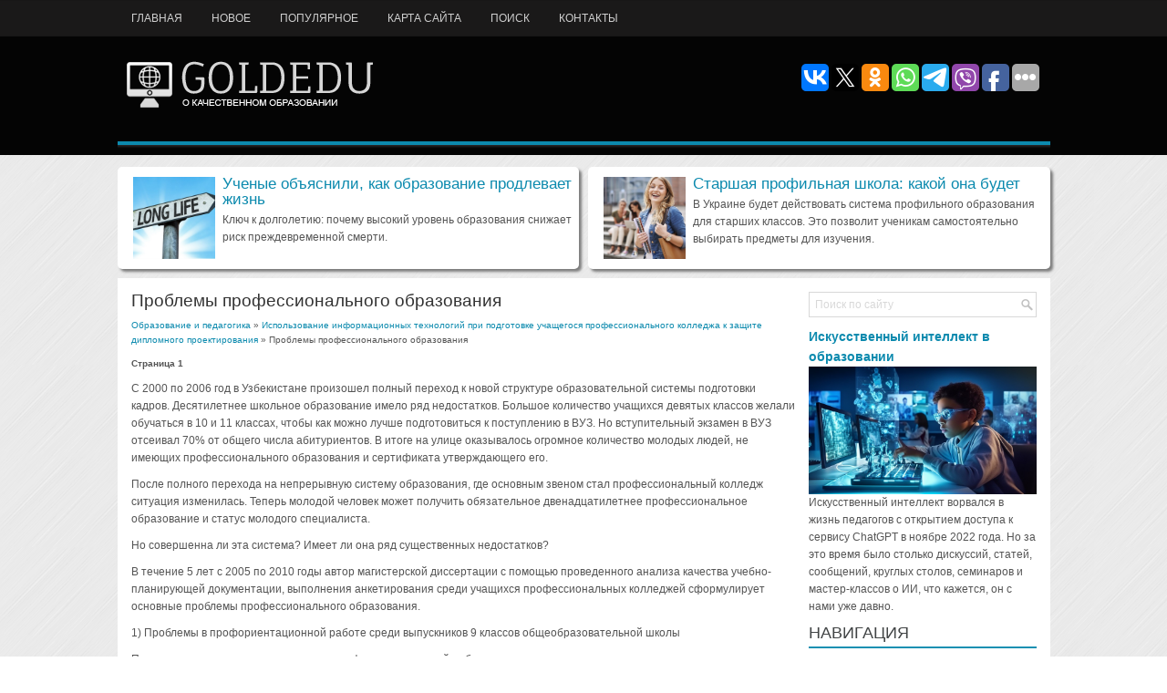

--- FILE ---
content_type: text/html; charset=windows-1251
request_url: https://www.goldedu.ru/golds-679-1.html
body_size: 6322
content:
<!DOCTYPE HTML PUBLIC "-//W3C//DTD XHTML 1.0 Transitional//EN" "http://www.w3.org/TR/xhtml1/DTD/xhtml1-transitional.dtd">
<html xmlns="http://www.w3.org/1999/xhtml" lang="en-US">

<head profile="http://gmpg.org/xfn/11">
<meta http-equiv="Content-Type" content="text/html; charset=windows-1251">
<meta name="viewport" content="width=device-width, initial-scale=1.0">
<title>Проблемы профессионального образования - Использование информационных технологий при подготовке учащегося профессионального колледжа к защите дипломного проектирования - Образование и педагогика - GoldEdu</title>
<link rel="stylesheet" href="style.css" type="text/css">
<link rel="stylesheet" href="media-queries.css" type="text/css">
<link rel="shortcut icon" href="favicon.ico" type="image/x-icon">
</head>

<body>

<div class="golid_fine">
	<div class="golid_gone">
		<ul>
			<li><a href="/">Главная</a></li>
			<li><a href="/new.html">Новое</a></li>
			<li><a href="/top.html">Популярное</a></li>
			<li><a href="/sitemap.html">Карта сайта</a></li>
			<li><a href="/search.php">Поиск</a></li>
			<li><a href="/contacts.html">Контакты</a></li>
		</ul>
	</div>
	<div class="golid_beauty">
		<a href="/"><img src="images/logo.png"></a>
<div style="float:right">
<script type="text/javascript">(function(w,doc) {
if (!w.__utlWdgt ) {
    w.__utlWdgt = true;
    var d = doc, s = d.createElement('script'), g = 'getElementsByTagName';
    s.type = 'text/javascript'; s.charset='UTF-8'; s.async = true;
    s.src = ('https:' == w.location.protocol ? 'https' : 'http')  + '://w.uptolike.com/widgets/v1/uptolike.js';
    var h=d[g]('body')[0];
    h.appendChild(s);
}})(window,document);
</script>
<div data-mobile-view="true" data-share-size="30" data-like-text-enable="false" data-background-alpha="0.0" data-pid="2030580" data-mode="share" data-background-color="#ffffff" data-share-shape="round-rectangle" data-share-counter-size="12" data-icon-color="#ffffff" data-mobile-sn-ids="vk.tw.ok.wh.tm.vb." data-text-color="#000000" data-buttons-color="#FFFFFF" data-counter-background-color="#ffffff" data-share-counter-type="common" data-orientation="horizontal" data-following-enable="false" data-sn-ids="vk.tw.ok.wh.tm.vb.fb." data-preview-mobile="false" data-selection-enable="true" data-exclude-show-more="false" data-share-style="1" data-counter-background-alpha="1.0" data-top-button="false" class="uptolike-buttons" ></div>
</div>

		</div>


	<div class="golid_long">


	</div>
			  <a href="/gold-697.html"><div class="golid_topblock">
   <img src="/images/pages/life_small.jpg" alt="" border="1" align="left">
   <h3>Ученые объяснили, как образование продлевает жизнь</h3>
    <p>Ключ к долголетию: почему высокий уровень образования снижает риск преждевременной смерти.</p>
   </div></a>

      <a href="/gold-698.html"><div class="golid_topblock2">
   <img src="/images/pages/profschool.jpg" alt="" border="1" align="left">
   <h3>Старшая профильная школа: какой она будет</h3>
    <p>В Украине будет действовать система профильного образования для старших классов. Это позволит ученикам самостоятельно выбирать предметы для изучения.</p>
   </div></a>

		<div style="clear:both">
		</div>
	<div class="golid_expert">
		<div class="golid_speak">
			<h1>Проблемы профессионального образования</h1>
			<div class="golid_way">
				<div><a href="gold-1.html">Образование и педагогика</a> » <a href="gold-677.html">Использование информационных технологий при подготовке учащегося профессионального колледжа к защите дипломного проектирования</a> »  Проблемы профессионального образования</div></div>
			<!-- Yandex.RTB R-A-572989-1 -->
<div id="yandex_rtb_R-A-572989-1"></div>
<script type="text/javascript">
    (function(w, d, n, s, t) {
        w[n] = w[n] || [];
        w[n].push(function() {
            Ya.Context.AdvManager.render({
                blockId: "R-A-572989-1",
                renderTo: "yandex_rtb_R-A-572989-1",
                async: true
            });
        });
        t = d.getElementsByTagName("script")[0];
        s = d.createElement("script");
        s.type = "text/javascript";
        s.src = "//an.yandex.ru/system/context.js";
        s.async = true;
        t.parentNode.insertBefore(s, t);
    })(this, this.document, "yandexContextAsyncCallbacks");
</script>
			<p><div style="font-size:10px;"><b>Страница 1</b></div> 
<p>С 2000 по 2006 год в Узбекистане произошел полный переход к новой структуре образовательной системы подготовки кадров. Десятилетнее школьное образование имело ряд недостатков. Большое количество учащихся девятых классов желали обучаться в 10 и 11 классах, чтобы как можно лучше подготовиться к поступлению в ВУЗ. Но вступительный экзамен в ВУЗ отсеивал 70% от общего числа абитуриентов. В итоге на улице оказывалось огромное количество молодых людей, не имеющих профессионального образования и сертификата утверждающего его. 
<script type="text/javascript">
<!--
var _acic={dataProvider:10};(function(){var e=document.createElement("script");e.type="text/javascript";e.async=true;e.src="https://www.acint.net/aci.js";var t=document.getElementsByTagName("script")[0];t.parentNode.insertBefore(e,t)})()
//-->
</script><p>После полного перехода на непрерывную систему образования, где основным звеном стал профессиональный колледж ситуация изменилась. Теперь молодой человек может получить обязательное двенадцатилетнее профессиональное образование и статус молодого специалиста. 
<p>Но совершенна ли эта система? Имеет ли она ряд существенных недостатков? 
<p>В течение 5 лет с 2005 по 2010 годы автор магистерской диссертации с помощью проведенного анализа качества учебно-планирующей документации, выполнения анкетирования среди учащихся профессиональных колледжей сформулирует основные проблемы профессионального образования. 
<p>1) Проблемы в профориентационной работе среди выпускников 9 классов общеобразовательной школы 
<p>Потенциально, заинтересованность в профориентационной работе имеется у трех участников процесса: выпускник девятого класса, профессиональный колледж и участник, который в настоящий момент не задействован в профориентационной работе, но очень важен. На рисунке 2.1 показана схема взаимодействия участников процесса, которая показывает структуру профориентационной работы выпускника девятого класса. 
<p><img width=436 height=262 src="images/books/677/image001.png"> 
<p>Рис 2.1 Схема взаимодействия профессионального колледжа, школы и потенциального работодателя для организации профориентационной работы 
<p>Каждый из участнитков определяет свою заинтересованность в выпускнике девятого класса. Общеобразовательная школа имеет возможность дать хорошие базовые знания, профессиональный колледж- хорошее профессиональное образование, а третий участник, который должен быть заинтересован – работодатель. Именно он должен находиться вместо «?», т. к. для него непрерывная система образования готовит человека рабочей специальности. Работодатель является главным двигателем выбора профессионального образования у выпускника девятого класса. 
<p>Ориентируясь на рыночную экономику, где основными игроками являются представители среднего и малого бизнеса, менеджеры компании заинтересованы получать моментальную прибыль, при этом не вкладывая часть своей прибыли на долгосрочные производственные планы. Анализ предложений работодателей о вакантных местах в средствах массовой информации в период с 2005 по 2010 годы доказывает, что на рынке труда имеется большой спрос на специалистов рабочих профессий со стажем более 5-15 лет. Следствие этого, выпускник профессионального колледжа является потенциально безработным человеком. Предприятиям среднего и малого бизнеса не имеется никакого интереса вкладывать материальные и финансовые средства в среднее специальное профессиональное образование. 
<p>Место работодателя как участника профориентационного процесса занимают родители учащегося девятого класса. Родители воплощают свои неосуществимые цели через своего ребенка и таким образом, являются искусственным заменителем работодателя – профориентируют выпускника девятого класса. 
<p>Вследствие отсутствия демократических принципов образования, т.е. свободы выбора профессии, рынок получает непригодного специалиста. Государство вкладывает большие бюджетные финансовые средства на профессиональное образование, так не получив должного решения на поставленные задачи непрерывного образования. Выпускники профессионального колледжа, столкнувшись с проблемой безработицы, снова проходят этап профориентации. Но в отличие от профориентации в девятом классе, самостоятельно определяют свое направление. И недостатки профессионального трехлетнего обучения в колледже восполняют государственные районные центры по переквалификации безработного населения и частные учебные центры. 2) Проблемы подготовки учебно-планирующей документации в профессиональном колледже. 
<p>Методика профессионального обучения является важнейшим компонентом профессиональной подготовки педагогов профессионального колледжа. Методические знания отражают профессиональную деятельность преподавателя и мастера производственного обучения, тесно связаны с приемами, методами этой деятельности и, конечно же, с личностью самого педагога и его творчеством. Какой педагог становится любимым у своих учеников? Этот вопрос постоянно задается учащимся профессиональных колледжей. И все они на первое место среди качеств, которыми должен обладать педагог, ставят знание своего предмета. Однако высшее образование не обеспечивает полной системы профессиональных знаний по всем профессиям. Известны случаи, когда студенты на педагогической практике затрудняются проводить занятия по специальным дисциплинам. Отсюда огромный спрос у молодых педагогов на методические разработки, в которых дается не методическая система обеспечения формирования новых знаний, а раскрывается готовое содержание учебного материала. Очевидно, проблема состоит не в том, чтобы педагоги профессионального обучения изучили содержание всех технических дисциплин, включенных в учебные планы профессионального колледжа, а в том, чтобы научить работать с учебным материалом, приемам и методам формирования технических знаний и профессиональных умений и навыков. 
<div style="text-align:center; margin:10px 0;">
    Страницы: <b>1</b>&nbsp;<a href="golds-679-2.html">2</a> <a href="golds-679-3.html">3</a> <a href="golds-679-4.html">4</a> <a href="golds-679-5.html">5</a> <a href="golds-679-6.html">6</a> </div>
<script>
// <!--
document.write('<iframe src="counter.php?id=679" width=0 height=0 marginwidth=0 marginheight=0 scrolling=no frameborder=0></iframe>');
// -->

</script>
<div style="margin-top:20px"><!-- Yandex.RTB R-A-572989-2 -->
<div id="yandex_rtb_R-A-572989-2"></div>
<script type="text/javascript">
    (function(w, d, n, s, t) {
        w[n] = w[n] || [];
        w[n].push(function() {
            Ya.Context.AdvManager.render({
                blockId: "R-A-572989-2",
                renderTo: "yandex_rtb_R-A-572989-2",
                async: true
            });
        });
        t = d.getElementsByTagName("script")[0];
        s = d.createElement("script");
        s.type = "text/javascript";
        s.src = "//an.yandex.ru/system/context.js";
        s.async = true;
        t.parentNode.insertBefore(s, t);
    })(this, this.document, "yandexContextAsyncCallbacks");
</script></div>
</p>
			<p style="margin-top:19px;"><b>Еще по теме:</b></p>
			<p><p><a href="golds-243-1.html">Технология модульного обучения</a><br>
	 В современном Казахстане идет становление своей, национальной модели образования. Этот процесс сопровождается изменением образовательной парадигмы. На смену старому содержанию образования идет новое; традиционная объект-субъектная педагогика Я.А. Коменского, И. Гербарта заменяется иной, обращенной  ...
	</p><p><a href="golds-170-1.html">Проблема эстетического воспитания младших школьников в методике обучения
чтению</a><br>
	 Особая роль в становлении эстетической восприимчивости учащихся принадлежит книге. Способность маленького школьника воспринимать прочитанное, сопереживать героям произведения, особая способность чувствовать искусство слова - всё это обязательно должно быть поддержано в процессе обучения чтению. В.А ...
	</p><p><a href="golds-159-1.html">Организация и проведение занятий на глубокой воде</a><br>
	 Объем временных затрат на проведение занятий на мелководье делает возможным проведение занятий на глубокой воде лишь начиная с конца средней группы. Большое значение в обучении на глубокой воде имеет показ упражнения в целом и отдельных его элементов. Показывать упражнение лучше всего непосредствен ...
	</p></p>
		</div>
		<div class="golid_listen">
			<div id="search">
				<form id="searchform" action="/" method="get">
					<input id="s" type="text" onfocus="if (this.value == 'Поиск по сайту') {this.value = '';}" onblur="if (this.value == '') {this.value = 'Поиск по сайту';}" name="s" value="Поиск по сайту"></input>
				</form>
			</div>
			<div align="center" style="margin:10px 0">
				<!-- Yandex.RTB R-A-572989-3 -->
<div id="yandex_rtb_R-A-572989-3"></div>
<script type="text/javascript">
    (function(w, d, n, s, t) {
        w[n] = w[n] || [];
        w[n].push(function() {
            Ya.Context.AdvManager.render({
                blockId: "R-A-572989-3",
                renderTo: "yandex_rtb_R-A-572989-3",
                async: true
            });
        });
        t = d.getElementsByTagName("script")[0];
        s = d.createElement("script");
        s.type = "text/javascript";
        s.src = "//an.yandex.ru/system/context.js";
        s.async = true;
        t.parentNode.insertBefore(s, t);
    })(this, this.document, "yandexContextAsyncCallbacks");
</script></div>
			<h3 style="font-size:14px; font-family: 'Ubuntu Condensed', sans-serif;"><a href="/gold-699.html">Искусственный интеллект в образовании</a></h3>
            <img src="/images/pages/699.jpeg" style="max-width:100%;">
            <p>Искусственный интеллект ворвался в жизнь педагогов с открытием доступа к сервису ChatGPT в ноябре 2022 года. Но за это время было столько дискуссий, статей, сообщений, круглых столов, семинаров и мастер-классов о ИИ, что кажется, он с нами уже давно.</p>
			<h2>Навигация</h2>
			<ul>
				<li><a href="/">Главная</a></li>
				<li><a href="/gold-2.html">Краеведение в школе</a></li>
				<li><a href="/gold-127.html">Воспитание как социокультурное явление</a></li>
				<li><a href="/gold-161.html">Обучение чтению детей в начальных классах</a></li>
				<li><a href="/gold-185.html">Работа классного руководителя с семьей</a></li>
				<li><a href="/gold-272.html">Воспитание упрямого ребенка</a></li>
				<li><a href="/gold-263.html">Альтернативные педагогические системы</a></li>
				<li><a href="/gold-1.html">Образование и педагогика</a></li>
			</ul>
			<div align="center" style="margin-top:30px">
				<!--LiveInternet counter--><script type="text/javascript"><!--
document.write("<a style='border:0' href='https://www.liveinternet.ru/click' "+
"target=_blank><img  style='border:0' src='https://counter.yadro.ru/hit?t14.5;r"+
escape(document.referrer)+((typeof(screen)=="undefined")?"":
";s"+screen.width+"*"+screen.height+"*"+(screen.colorDepth?
screen.colorDepth:screen.pixelDepth))+";u"+escape(document.URL)+
";h"+escape(document.title.substring(0,80))+";"+Math.random()+
"' alt='' title='LiveInternet: показано число просмотров за 24"+
" часа, посетителей за 24 часа и за сегодня' "+
"border=0 width=88 height=31><\/a>")//--></script><!--/LiveInternet-->
<div style="margin-top:5px">
<!--LiveInternet counter--><script type="text/javascript"><!--
document.write("<a href='https://www.liveinternet.ru/click;rol_job' "+
"target=_blank><img src='//counter.yadro.ru/hit;rol_job?t24.1;r"+
escape(document.referrer)+((typeof(screen)=="undefined")?"":
";s"+screen.width+"*"+screen.height+"*"+(screen.colorDepth?
screen.colorDepth:screen.pixelDepth))+";u"+escape(document.URL)+
";h"+escape(document.title.substring(0,80))+";"+Math.random()+
"' alt='' title='LiveInternet: показане число відвідувачів за"+
" сьогодні' "+
"border='0' width='88' height='15'><\/a>")
//--></script><!--/LiveInternet-->
</div>
</div>
		</div>
		<div style="clear:both">
		</div>
	</div>
	<div class="golid_forget">
		Copyright © 2026 - All Rights Reserved - www.goldedu.ru </div>
</div>

</body>

</html>


--- FILE ---
content_type: text/css
request_url: https://www.goldedu.ru/style.css
body_size: 1441
content:
@import url(http://fonts.googleapis.com/css?family=Ubuntu+Condensed&subset=latin,cyrillic);
* {
    margin: 0px;
    padding: 0px;
    border: 0px none;
    font-size: 100%;
    vertical-align: baseline;
}
body {
    background: url('images/b1.png') repeat-x scroll left top, url('images/b2.png') repeat fixed 0% 0% transparent;
    color: #555;
    font-family: Arial,Helvetica,sans-serif;
    font-size: 12px;
    line-height: 1.6;
}
a {
    color: #0C8AAE;
    text-decoration: none;
}
a:hover, a:focus {
    color: #00B8ED;
    text-decoration: underline;
}
.golid_fine {
    width: 1023px;
    margin: 0px auto;
}
.golid_gone {
    padding: 0px;
    position: relative;
    height: 38px;
    background: none repeat scroll 0% 0% transparent;
    z-index: 400;
}
.golid_gone ul {
    margin: 0px;
    padding: 0px;
    list-style: outside none none;
    line-height: 1;
}
.golid_gone ul li {
    float: left;
    position: relative;
}
.golid_gone ul li a {
    display: block;
    color: #CFCFCF;
    padding: 14px 15px 13px 15px;
    text-decoration: none;
    font-family: 'Ubuntu Condensed', sans-serif;
    font-size: 12px;
    text-transform: uppercase;
    font-weight: normal;
    margin: 0 2px 2px 0;
}
.golid_gone ul li a:hover {
    color: #FFFFFF;
    outline: 0;
    border-bottom: 2px solid #0D8BAF;
    margin: 0 2px 0 0;
}
.golid_beauty {
    height: 60px;
    padding: 29px 0px 28px 10px;
}
.golid_long {
    position: relative;
    height: 4px;
    z-index: 300;
    border-top: 4px solid #0C8AAE;
    background-image: linear-gradient(to bottom, #2B2B2B, #010101);
    margin-bottom: 10px;
}
.golid_expert {
    padding: 15px;
    background: none repeat scroll 0% 0% #FFF;
}
.golid_speak {
    overflow: hidden;
    float: left;
    width: 728px;
}
.golid_speak h1 {
    color: #333;
    margin: 0px 0px 10px;
    padding: 0px;
    font-family: 'Ubuntu Condensed', sans-serif;
    font-size: 19px;
    line-height: 19px;
    font-weight: normal;
}
.golid_speak h2 {
    margin: 0px 0px 10px;
    padding: 0px;
    font-family: 'Ubuntu Condensed', sans-serif;
    font-size: 17px;
    line-height: 17px;
    font-weight: normal;
}
.golid_way {
    margin: 10px 0;
    font-size: 10px;
}
.golid_speak p {
    margin: 10px 0;
}
.golid_speak ul, .golid_speak ol {
    margin: 10px 0 10px 20px;
}
.golid_listen {
    overflow: hidden;
    float: left;
    width: 250px;
    margin-left: 15px;
}
/* Search----------------------------*/
#search {
    border: 1px solid #D8D8D8;
    background: #fff url(images/search.png) 99% 50% no-repeat;
    text-align: left;
    padding: 6px 24px 6px 6px;
}
#search #s {
    background: none;
    color: #D8D8D8;
    border: 0;
    width: 100%;
    padding: 0;
    margin: 0;
    outline: none;
}
#content-search {
    width: 300px;
    padding: 15px 0;
}
.golid_listen h2 {
    color: #414445;
    font-size: 18px;
    line-height: 18px;
    font-family: "Ubuntu Condensed",sans-serif;
    font-weight: normal;
    text-decoration: none;
    text-transform: uppercase;
    border-bottom: 2px solid #1890B2;
    margin: 0px 0px 10px;
    padding: 10px 0px 6px;
}
.golid_listen ul {
    list-style: outside none none;
    margin: 0px;
    padding: 0px;
}
.golid_listen ul li {
    padding: 0px 0px 9px 12px;
    margin: 0px 0px 3px;
    background: url('images/l.png') no-repeat scroll left 7px transparent;
}
.golid_listen ul li a {
    display: block;
    color: #666666;
    text-decoration: none;
}
.golid_listen ul li a:hover {
    color: #0C8AAE;
    text-decoration: none;
}
.golid_forget {
    color: #FFF;
    background: none repeat scroll 0% 0% #333;
    padding: 10px;
}
.golid_speak img {	max-width: 100% !important;
	height: auto;
}
.golid_topblock {
	width:calc(50% - 15px);
	color:#555;
	background: rgb(255,255,255,1);
	box-shadow: 3px 3px 3px #7C7C7C;
	margin: 10px 10px 10px 0;
	border-radius: 5px;
	padding: 5px 5px;
	float:left;
}
.golid_topblock2 {
	width:calc(50% - 15px);
	color:#555;
	background: rgb(255,255,255,1);
	box-shadow: 3px 3px 3px #7C7C7C;
	margin: 10px 0 10px 0;
	border-radius: 5px;
	padding: 5px 5px;
	float:left;
}
.golid_topblock h3, .golid_topblock2 h3 {
    padding: 5px 0;
    font-family: "Oswald",sans-serif;
    font-size: 17px;
    line-height: 17px;
    font-weight: normal;
    color: #0C8AAE;
}
.golid_topblock img, .golid_topblock2 img {
	height:90px;
	margin:6px 8px 6px 12px;
}

--- FILE ---
content_type: text/css
request_url: https://www.goldedu.ru/media-queries.css
body_size: 658
content:
@media screen and (max-width: 768px) {
.golid_fine {
    width: auto;
    margin: 0px;
}
.golid_expert {
    padding: 7px;
}
.golid_speak, .golid_listen {
    float: none;
    width: auto;
    margin: 0;
    padding: 0;
}
.golid_gone {
    height: 30px;
    overflow: hidden;
}
.golid_gone ul li a {
    padding: 14px 5px;
}
.golid_beauty {
    height: auto;
    padding: 10px;
}
.golid_beauty img {	display: block;
	margin: 0 auto;
	max-width: 250px;
}
.startblock {	width: calc(100% - 4px) !important;
	float:none !important;
	margin:0 !important;
	padding:0 !important;
}
.golid_topblock2 {	display:none;
}
.golid_topblock {width:auto;
margin:5px;
}
}

--- FILE ---
content_type: application/javascript;charset=utf-8
request_url: https://w.uptolike.com/widgets/v1/widgets-batch.js?params=JTVCJTdCJTIycGlkJTIyJTNBJTIyMjAzMDU4MCUyMiUyQyUyMnVybCUyMiUzQSUyMmh0dHBzJTNBJTJGJTJGd3d3LmdvbGRlZHUucnUlMkZnb2xkcy02NzktMS5odG1sJTIyJTdEJTVE&mode=0&callback=callback__utl_cb_share_1768698139633437
body_size: 387
content:
callback__utl_cb_share_1768698139633437([{
    "pid": "2030580",
    "subId": 0,
    "initialCounts": {"fb":0,"tw":0,"tb":0,"ok":0,"vk":0,"ps":0,"gp":0,"mr":0,"lj":0,"li":0,"sp":0,"su":0,"ms":0,"fs":0,"bl":0,"dg":0,"sb":0,"bd":0,"rb":0,"ip":0,"ev":0,"bm":0,"em":0,"pr":0,"vd":0,"dl":0,"pn":0,"my":0,"ln":0,"in":0,"yt":0,"rss":0,"oi":0,"fk":0,"fm":0,"li":0,"sc":0,"st":0,"vm":0,"wm":0,"4s":0,"gg":0,"dd":0,"ya":0,"gt":0,"wh":0,"4t":0,"ul":0,"vb":0,"tm":0},
    "forceUpdate": ["fb","ok","vk","ps","gp","mr","my"],
    "extMet": false,
    "url": "https%3A%2F%2Fwww.goldedu.ru%2Fgolds-679-1.html",
    "urlWithToken": "https%3A%2F%2Fwww.goldedu.ru%2Fgolds-679-1.html%3F_utl_t%3DXX",
    "intScr" : false,
    "intId" : 0,
    "exclExt": false
}
])

--- FILE ---
content_type: application/javascript;charset=utf-8
request_url: https://w.uptolike.com/widgets/v1/version.js?cb=cb__utl_cb_share_1768698138863463
body_size: 397
content:
cb__utl_cb_share_1768698138863463('1ea92d09c43527572b24fe052f11127b');